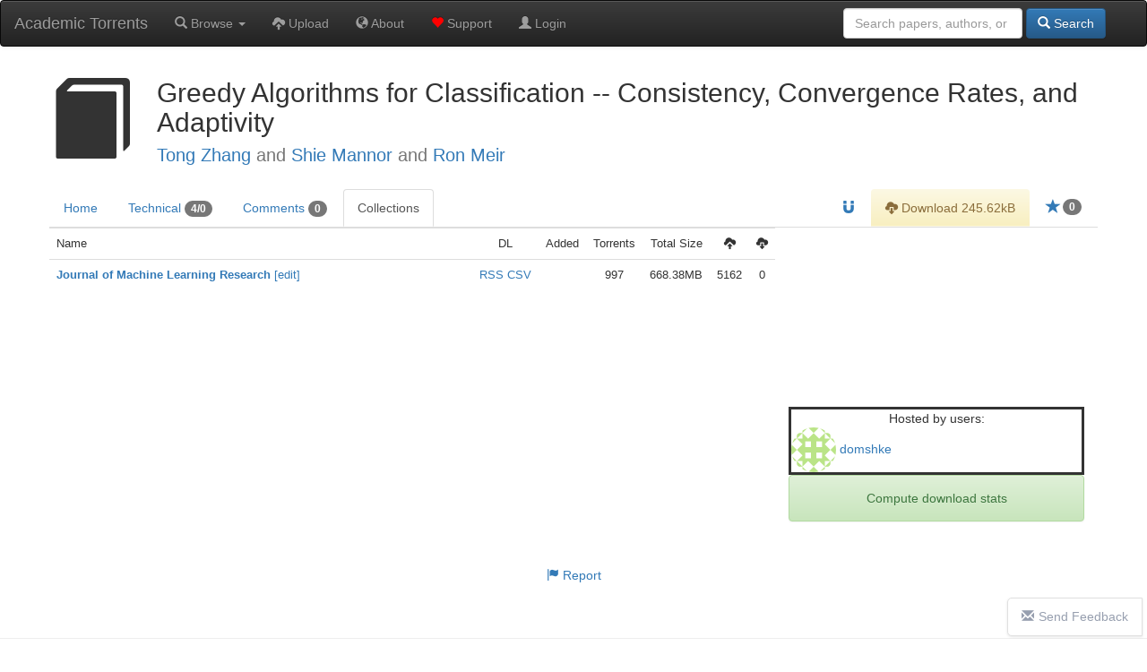

--- FILE ---
content_type: text/html; charset=UTF-8
request_url: https://academictorrents.com/details/a29d48ae0fca43488819fa4e74165a7b69f54536/collections
body_size: 5512
content:
  <!DOCTYPE HTML>
  <html lang="en">

  <head>
    <title>Greedy Algorithms for Classification -- Consistency, Convergence Rates, and Adaptivity - Collections - Academic Torrents</title>
    <!-- DNS prefetch for ad domains -->
    <link rel="dns-prefetch" href="//media.ethicalads.io">
    <link rel="dns-prefetch" href="//pagead2.googlesyndication.com">

    <meta charset="utf-8">
    <meta property="og:site_name" content="Academic Torrents" />
    <meta property="og:locale" content="en_US" />
    <meta property="og:type" content="article" />
    <meta property="og:image" content="https://academictorrents.com/res/img/at-logo--1200x630.png" />

    <!-- Essential icons only -->
    <link rel="apple-touch-icon" sizes="180x180" href="/apple-icon-180x180.png">
    <link rel="icon" type="image/png" sizes="192x192" href="/android-icon-192x192.png">
    <link rel="icon" type="image/png" sizes="32x32" href="/favicon-32x32.png">
    <link rel="icon" type="image/png" sizes="16x16" href="/favicon-16x16.png">
    <link rel="manifest" href="/manifest.json">
    <meta name="msapplication-TileColor" content="#ffffff">
    <meta name="msapplication-TileImage" content="/ms-icon-144x144.png">
    <meta name="theme-color" content="#ffffff">

    
    <link rel="canonical" href="https://academictorrents.com/details/a29d48ae0fca43488819fa4e74165a7b69f54536" />
<meta property="og:url" content="https://academictorrents.com/details/a29d48ae0fca43488819fa4e74165a7b69f54536" />
<meta property="og:title" content="Greedy Algorithms for Classification -- Consistency, Convergence Rates, and Adaptivity">
<meta property="og:description" content="Greedy Algorithms for Classification -- Consistency, Convergence Rates, and Adaptivity, Info Hash: a29d48ae0fca43488819fa4e74165a7b69f54536">
<meta name="description" content="Greedy Algorithms for Classification -- Consistency, Convergence Rates, and Adaptivity, Info Hash: a29d48ae0fca43488819fa4e74165a7b69f54536">
<meta name="viewport" content="width=device-width, initial-scale=1.0">

<script type="application/ld+json">
{
  "@context": "http://schema.org/",
  "@type": "Paper",
  "name": "Greedy Algorithms for Classification -- Consistency, Convergence Rates, and Adaptivity",
  "description": "Greedy Algorithms for Classification -- Consistency, Convergence Rates, and Adaptivity",
  "url": "https://academictorrents.com/details/a29d48ae0fca43488819fa4e74165a7b69f54536",
  "identifier": {
    "@type": "PropertyValue",
    "propertyID": "InfoHash",
    "value": "a29d48ae0fca43488819fa4e74165a7b69f54536"
  },
  "keywords": ["Greedy Algorithms for Classification -- Consistency, Convergence Rates, and Adaptivity", "Paper", "a29d48ae0fca43488819fa4e74165a7b69f54536"],
  "creator": {
    "@type": "Organization",
    "name": "Tong Zhang and Shie Mannor and Ron Meir"
  },
  "includedInDataCatalog": {
    "@type": "DataCatalog",
    "name": "academictorrents.com"
  },
  "distribution": [
    {
      "@type": "DataDownload",
      "encodingFormat": "BitTorrent",
      "contentUrl": "https://academictorrents.com/download/a29d48ae0fca43488819fa4e74165a7b69f54536",
      "contentSize": "245623"
    }
  ],
  "license": "https://academictorrents.com/nolicensespecified",
  "datePublished": "2014-04-28 02:05:18",
  "inLanguage": "en",
  "interactionStatistic": [
    {
      "@type": "InteractionCounter",
      "interactionType": { "@type": "http://schema.org/ViewAction" },
      "userInteractionCount": 1710
    },
    {
      "@type": "InteractionCounter",
      "interactionType": { "@type": "http://schema.org/DownloadAction" },
      "userInteractionCount": 93
    }
  ]
}
</script>

<link href="/res/details.css" rel="stylesheet" media="all">
    <!-- Preload ad scripts for better performance -->
          <link rel="preload" href="https://media.ethicalads.io/media/client/ethicalads.min.js" as="script">
              
    <!-- Global site tag (gtag.js) - Google Analytics -->
    <script async src="https://www.googletagmanager.com/gtag/js?id=UA-46214407-1" type="71ba395bf5e4cb9b4ccc0508-text/javascript"></script>
    <script async type="71ba395bf5e4cb9b4ccc0508-text/javascript">
      window.dataLayer = window.dataLayer || [];
      function gtag() { dataLayer.push(arguments); }
      gtag('js', new Date());

      gtag('config', 'UA-46214407-1');
    </script>

    <link href="https://cdnjs.cloudflare.com/ajax/libs/twitter-bootstrap/3.4.1/css/bootstrap.min.css" rel="stylesheet">
    <script src="/cdn-cgi/scripts/7d0fa10a/cloudflare-static/rocket-loader.min.js" data-cf-settings="71ba395bf5e4cb9b4ccc0508-|49"></script><link href="https://cdnjs.cloudflare.com/ajax/libs/twitter-bootstrap/3.4.1/css/bootstrap-theme.min.css"
      rel="stylesheet" media="print" onload="this.media='all'; this.onload=null;">
    <script src="/cdn-cgi/scripts/7d0fa10a/cloudflare-static/rocket-loader.min.js" data-cf-settings="71ba395bf5e4cb9b4ccc0508-|49"></script><link href="/res/default.css" rel="stylesheet" media="print" onload="this.media='all'; this.onload=null;">

    <script src="https://cdnjs.cloudflare.com/ajax/libs/jquery/3.5.1/jquery.min.js" type="71ba395bf5e4cb9b4ccc0508-text/javascript"></script>
    <script src="https://cdnjs.cloudflare.com/ajax/libs/twitter-bootstrap/3.4.1/js/bootstrap.min.js" type="71ba395bf5e4cb9b4ccc0508-text/javascript"></script>

          <script async src="https://media.ethicalads.io/media/client/ethicalads.min.js" type="71ba395bf5e4cb9b4ccc0508-text/javascript"></script>
            

    <script async type="71ba395bf5e4cb9b4ccc0508-text/javascript">
      // Removing this code will be considered a violation of our policies
      $(function () {
        

        $("#login-checking").hide();
        $("#login-form").show();

      });
    </script>

  </head>

  <body data-spy="scroll" data-target="#scroll-content">

    

    <div id="notlivewarning" style="margin-bottom:0px;display:none;" class="alert alert-danger" role="alert">
      <center><a id="notlivewarninglink" style="color:black;font-size:15pt">This is a cached version of the website. Click
          here to view the live site.</span></center>
    </div>

    <div id="adblockerwarning" style="margin-bottom:0px;display:none;" class="alert alert-warning" role="alert">
      <center><a id="notlivewarninglink" style="color:black;font-size:15pt">Enjoying our site? Please disable your ad
          blocker to support us!</span></center>
    </div>

    <nav class="navbar navbar-default navbar-inverse" role="navigation" style="margin:0px">
      <div class="container-fluid">
        <div class="navbar-header">
          <button type="button" class="navbar-toggle collapsed" data-toggle="collapse" data-target="#main-navbar" aria-expanded="false" aria-label="Toggle navigation">
            <span class="sr-only">Toggle navigation</span>
            <span class="icon-bar"></span>
            <span class="icon-bar"></span>
            <span class="icon-bar"></span>
          </button>
          <a class="navbar-brand" href="/" title="Academic Torrents - Home">Academic Torrents</a>
        </div>

        <div class="collapse navbar-collapse" id="main-navbar">
          <ul class="nav navbar-nav" style="margin:0px;">
            <li><a class="dropdown-toggle" href='#' data-toggle="dropdown"><span class="glyphicon glyphicon-search"></span>
                Browse <b class="caret"></b></a>
              <ul class="dropdown-menu">
                <li><a href="/browse.php?cat=6" role="button"><span class="glyphicon glyphicon-th-list"></span> Datasets</a>
                </li>
                <li><a href="/browse.php?cat=5" role="button"><span class="glyphicon glyphicon-book"></span> Papers</a></li>
                <li><a href="/browse.php?cat=7" role="button"><span class="glyphicon glyphicon-facetime-video"></span>
                    Courses</a></li>
                <li><a href="/collections.php" role="button"><span class="glyphicon glyphicon-briefcase"></span>
                    Collections</a></li>
              </ul>
            </li>
            <li><a href='/upload.php'><span class="glyphicon glyphicon-cloud-upload"></span> Upload</a></li>
            <li><a href='/docs/about.html'><span class="glyphicon glyphicon-globe"></span> About</a></li>
            <li><a href='/give/'><span class="glyphicon glyphicon-heart" style="color:red"></span> Support</a></li>

                        <li>
              <a href='/login.php'><span class="glyphicon glyphicon-user"></span> Login</a>
            </li>
                                  </ul>
          <form class="navbar-form navbar-right" role="search" style="margin-right:0px;margin-left:0px;" method="get"
            action="/browse.php">
            <div class="form-group text-right">
              <input type="text" class="form-control" placeholder="Search papers, authors, or datasets" name="search"
                style="min-width: 200px;" />
              <button type="submit" class="btn btn-primary"><span class="glyphicon glyphicon-search"></span> Search</button>
            </div>
          </form>
        </div>
      </div>
    </nav>

    <br>
<div class="details-page container-fluid">
	<div class="row">
	<div class="panel-body">
		<div class="title-container">
			<h1 id="details-title" name="name">
				<span id="title-category-icon" class="glyphicon title-category-icon glyphicon-book"></span>
				Greedy Algorithms for Classification -- Consistency, Convergence Rates, and Adaptivity
				
								<br>
				<small><a href='/browse.php?search=Tong+Zhang'>Tong Zhang</a> and <a href='/browse.php?search=Shie+Mannor'>Shie Mannor</a> and <a href='/browse.php?search=Ron+Meir'>Ron Meir</a></small>
			</h1>
		</div>
	</div>
</div>

	<div class="details-tabs">

		<ul class="nav nav-tabs" id="myTab">
	<li >
		<a href="/details/a29d48ae0fca43488819fa4e74165a7b69f54536">Home</a>
	</li>
	<li >
		<a href="/details/a29d48ae0fca43488819fa4e74165a7b69f54536/tech">Technical <span
				class="badge">4/0</span></a>
	</li>
	<li >
		<a href="/details/a29d48ae0fca43488819fa4e74165a7b69f54536/comments">Comments <span class="badge">0</span></a>
	</li>
	<li class='active'>
		<a href="/details/a29d48ae0fca43488819fa4e74165a7b69f54536/collections">Collections</a>
	</li>

	
		<li class="pull-right">
					<a id="startorrent" title="Star this torrent" href="/login.php">
				<span class="glyphicon glyphicon-star star-icon"></span>
								<span class="badge star-badge">0</span>
				</a>
	</li>


			<li class="pull-right">
			<a id="acceptterms" alt="Accept Terms" class="alert-warning">
				<center><input id="accepttermsbox" type="checkbox"> I accept the terms</center>
			</a>
			<a id="downloadlink" alt="Download" class="alert-warning" href="/download/a29d48ae0fca43488819fa4e74165a7b69f54536.torrent">
				<span class="glyphicon glyphicon-cloud-download">
				</span> Download 245.62kB			</a>
		</li>
	
				<li class="pull-right"><a id="magnetlink" title="Magnet Link" href="magnet:?xt=urn:btih:a29d48ae0fca43488819fa4e74165a7b69f54536&tr=https%3A%2F%2Facademictorrents.com%2Fannounce.php&tr=udp%3A%2F%2Ftracker.coppersurfer.tk%3A6969&tr=udp%3A%2F%2Ftracker.opentrackr.org%3A1337%2Fannounce"><span
					class="glyphicon glyphicon-magnet"></span></a></a></li>
	
	
</ul>	</div>

	<div id="notices">

		
			</div>
	
	<div class="details-content-wrapper">
		<div class="main">
			<div id="collections">

        <style>
        @media (max-width: 768px) {
            .hide-mobile { display: none; }
        }
    </style>
    <table class="table" style="font-size: small">
        <tr>
                            <td class="colhead" align=left style="width:100%;">Name</td>
                        <td class="colhead" align="center">DL</td>
                            <td class="colhead hide-mobile" align="center" title="Dates before 2026 are approximate">Added</td>
                <td class="colhead" align="center">Torrents</td>
                <td class="colhead hide-mobile" align="center">Total Size</td>
                <td class="colhead hide-mobile" align="center"><span class="glyphicon glyphicon-cloud-upload"></span></td>
                <td class="colhead" align="center"><span class="glyphicon glyphicon-cloud-download"></span></td>

            </tr>
<td align=left><a href="/collection/journal-of-machine-learning-research"><b>Journal of Machine Learning Research</b></a> <a href="/editcollection/journal-of-machine-learning-research">[edit]</a></td>
<td align=left><center><a href="/collection/journal-of-machine-learning-research.xml">RSS</a>&nbsp;<a href="/collection/journal-of-machine-learning-research.csv">CSV</a></center></td><td class="hide-mobile" align="center" style="white-space: nowrap;"></td>
<td align="center">997</td>
<td class="hide-mobile" align=center>668.38MB</td>
<td class="hide-mobile" align=center>5162</td>
<td align=center>0</td>
</tr>
</table>

</div> <!-- collections -->		</div>

		<div class="sidepanel">
			<div>

    <center>
        
  <script type="71ba395bf5e4cb9b4ccc0508-text/javascript">
    $(function () {
      // Optimize: Check if ethicalads is already loaded to avoid duplicate loading
      if (typeof ethicalads !== 'undefined') {
        initEthicalAds();
      } else {
        // Load script dynamically if not already loaded
        const script = document.createElement('script');
        script.src = 'https://media.ethicalads.io/media/client/ethicalads.min.js';
        script.onload = initEthicalAds;
        script.onerror = function() {
          console.warn('Ethical Ads failed to load, falling back to Google Ads');
          loadGoogleAdsFallback();
        };
        document.head.appendChild(script);
      }

      function initEthicalAds() {
        ethicalads.wait.then((placements) => {
          if (!placements.length || placements[0].response.campaign_type !== "paid") {
            loadGoogleAdsFallback();
          } else {
            // Track ethical ad with viewability tracker
            setTimeout(() => {
              const ethicalAdElement = $("#someunit [data-ea-publisher]")[0];
              if (ethicalAdElement && window.adViewabilityTracker) {
                window.adViewabilityTracker.trackAd(ethicalAdElement, 'ethical', 'ethicalads');
              }
            }, 500);
          }
        }).catch(function(error) {
          console.warn('Ethical Ads error:', error);
          loadGoogleAdsFallback();
        });
      }

      function loadGoogleAdsFallback() {
        $("#someunit").each(function () {
          $(this).html("")
          $(this).append('<script src="https://pagead2.googlesyndication.com/pagead/js/adsbygoogle.js"><\/script><ins class="adsbygoogle" style="display:block;width:330px;height:127px" data-ad-client="ca-pub-2068283315745938" data-ad-slot="6157302635"></ins>');
          (adsbygoogle = window.adsbygoogle || []).push({});
          
          // Track Google ad with viewability tracker
          setTimeout(() => {
            const googleAdElement = $("#someunit .adsbygoogle")[0];
            if (googleAdElement && window.adViewabilityTracker) {
              window.adViewabilityTracker.trackAd(googleAdElement, 'google', 'adsense');
            }
          }, 500);
        });
      }

      // Timeout fallback - if no ads load within 3 seconds, show Google Ads
      setTimeout(function() {
        if ($("#someunit .ea-content").length == 0 && $("#someunit .adsbygoogle").length == 0) {
          loadGoogleAdsFallback();
        }
      }, 3000);
    })
  </script>
  <center>
    <!-- Fixed dimensions to prevent layout shift -->
    <style>
      .ad-container {
        overflow: hidden;
        min-height: 200px;
        width: 330px;
        display: flex;
        align-items: center;
        justify-content: center;
      }
      .ad-container img {
        max-width: 120px;
        max-height: 90px;
      }
    </style>
    <div id="someunit" class="ad-container" data-ad-type="ethical" data-ad-tag="details">
      <div id="details" class=" horizontal" data-ea-publisher="academictorrents" data-ea-type="image"></div>
    </div>
  </center>

    </center>

            <div class="details-panel-border">
            <div class="row">
                <center>Hosted by users:</center>
                                    <div class="col-xs-6 details-panel-nowrap">
                        <a href="/userdetails.php?id=21641"><img style="width:50px;height:50px;border-radius: 50%;" alt="gravatar.com icon for user" src="//www.gravatar.com/avatar/82a7388fcdc8d9b12f6fee2fb27a92ca?s=50&d=identicon&r=g" /> <span>domshke</span></a>
                    </div>
                            </div>
        </div>
    
            <center><button class="btn alert alert-success download-button" onclick="if (!window.__cfRLUnblockHandlers) return false; window.location.href=window.location.href + '?stats=True'" data-cf-modified-71ba395bf5e4cb9b4ccc0508-="">Compute download stats</button></center>
        
</div>		</div>
	</div>

</div>
</div>

<script type="71ba395bf5e4cb9b4ccc0508-text/javascript" src="/res/bibtex_js.js"></script>
<script src="https://cdnjs.cloudflare.com/ajax/libs/marked/1.1.1/marked.min.js" type="71ba395bf5e4cb9b4ccc0508-text/javascript"></script>
<script src="https://cdnjs.cloudflare.com/ajax/libs/jquery.tablesorter/2.31.3/js/jquery.tablesorter.min.js" integrity="sha512-qzgd5cYSZcosqpzpn7zF2ZId8f/8CHmFKZ8j7mU4OUXTNRd5g+ZHBPsgKEwoqxCtdQvExE5LprwwPAgoicguNg==" crossorigin="anonymous" referrerpolicy="no-referrer" type="71ba395bf5e4cb9b4ccc0508-text/javascript"></script>
<script type="71ba395bf5e4cb9b4ccc0508-text/javascript" src="/res/js/jquery.tablesorter.parser-metric.js"></script>
<script type="71ba395bf5e4cb9b4ccc0508-text/javascript" src="/res/marked/marked-config.js"></script>
<script type="71ba395bf5e4cb9b4ccc0508-text/javascript" src="/res/details.js"></script>

<div class="details-footer">
	<center>
		<a href="mailto:contact@academictorrents.com?subject=Academic Torrents Report&amp;body=I am reporting the torrent http://academictorrents.com/details/a29d48ae0fca43488819fa4e74165a7b69f54536 because "
			title="Report">
			<span class="glyphicon glyphicon-flag" aria-hidden="true"></span> Report</a>
	</center>
</div>

    <hr style="margin-top: 50px;">

    <a href="https://github.com/AcademicTorrents/academictorrents.com-feedback/issues" id="chat-link" target="_blank"><i
        class="glyphicon glyphicon-envelope"></i>Send Feedback</a>

    <footer class="footer">
      <center>
        We are a community-maintained distributed repository for datasets and scientific knowledge <br>
        <a href="/docs/about.html">About</a> - <a href="/terms.php">Terms</a> - <a target="_blank" href="/database.xml">DB</a> -
        <a target="_blank" href="/rss.xml">RSS</a>
        <br><br>
      </center>
    </footer>
  <script src="/cdn-cgi/scripts/7d0fa10a/cloudflare-static/rocket-loader.min.js" data-cf-settings="71ba395bf5e4cb9b4ccc0508-|49" defer></script><script defer src="https://static.cloudflareinsights.com/beacon.min.js/vcd15cbe7772f49c399c6a5babf22c1241717689176015" integrity="sha512-ZpsOmlRQV6y907TI0dKBHq9Md29nnaEIPlkf84rnaERnq6zvWvPUqr2ft8M1aS28oN72PdrCzSjY4U6VaAw1EQ==" data-cf-beacon='{"version":"2024.11.0","token":"fa65307477e14cacbc32ca058280832f","r":1,"server_timing":{"name":{"cfCacheStatus":true,"cfEdge":true,"cfExtPri":true,"cfL4":true,"cfOrigin":true,"cfSpeedBrain":true},"location_startswith":null}}' crossorigin="anonymous"></script>
</body>

  </html>
  

--- FILE ---
content_type: text/html; charset=utf-8
request_url: https://www.google.com/recaptcha/api2/aframe
body_size: 266
content:
<!DOCTYPE HTML><html><head><meta http-equiv="content-type" content="text/html; charset=UTF-8"></head><body><script nonce="5WH98TovhlIiYH3nAo1KbQ">/** Anti-fraud and anti-abuse applications only. See google.com/recaptcha */ try{var clients={'sodar':'https://pagead2.googlesyndication.com/pagead/sodar?'};window.addEventListener("message",function(a){try{if(a.source===window.parent){var b=JSON.parse(a.data);var c=clients[b['id']];if(c){var d=document.createElement('img');d.src=c+b['params']+'&rc='+(localStorage.getItem("rc::a")?sessionStorage.getItem("rc::b"):"");window.document.body.appendChild(d);sessionStorage.setItem("rc::e",parseInt(sessionStorage.getItem("rc::e")||0)+1);localStorage.setItem("rc::h",'1768771614607');}}}catch(b){}});window.parent.postMessage("_grecaptcha_ready", "*");}catch(b){}</script></body></html>